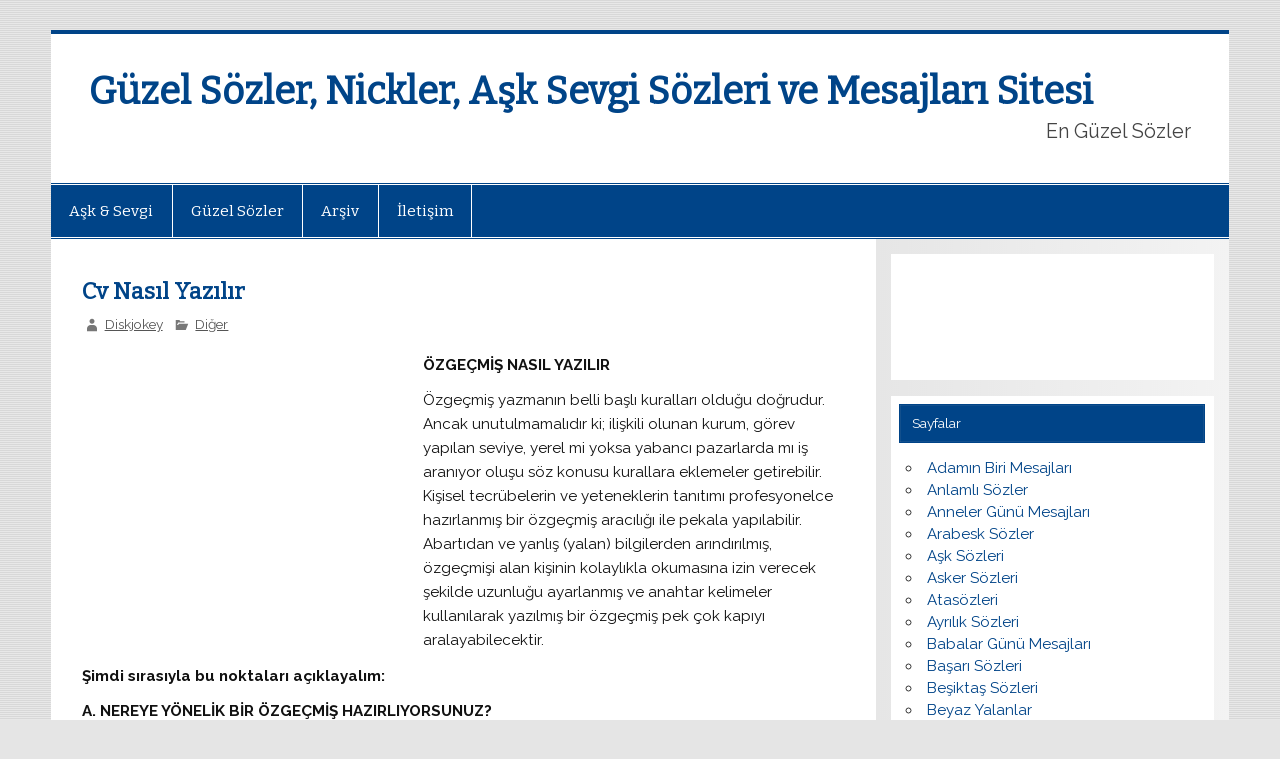

--- FILE ---
content_type: text/html; charset=UTF-8
request_url: http://www.enguzelsozler.us/diger/cv-nasil-yazilir.html
body_size: 71564
content:
<!DOCTYPE html><!-- HTML 5 -->
<html dir="ltr" lang="tr" prefix="og: https://ogp.me/ns#">

<head>
<meta charset="UTF-8" />
<meta name="viewport" content="width=device-width, initial-scale=1">
<link rel="profile" href="http://gmpg.org/xfn/11" />
<link rel="pingback" href="http://www.enguzelsozler.us/xmlrpc.php" />

<title>Cv Nasıl Yazılır - Güzel Sözler, Nickler, Aşk Sevgi Sözleri ve Mesajları Sitesi</title>

		<!-- All in One SEO 4.6.1.1 - aioseo.com -->
		<meta name="description" content="ÖZGEÇMİŞ NASIL YAZILIR Özgeçmiş yazmanın belli başlı kuralları olduğu doğrudur. Ancak unutulmamalıdır ki; ilişkili olunan kurum, görev yapılan seviye, yerel mi yoksa yabancı pazarlarda mı iş aranıyor oluşu söz konusu kurallara eklemeler getirebilir. Kişisel tecrübelerin ve yeteneklerin tanıtımı profesyonelce hazırlanmış bir özgeçmiş aracılığı ile pekala yapılabilir. Abartıdan ve yanlış (yalan) bilgilerden arındırılmış, özgeçmişi alan kişinin" />
		<meta name="robots" content="max-image-preview:large" />
		<link rel="canonical" href="http://www.enguzelsozler.us/diger/cv-nasil-yazilir.html" />
		<meta name="generator" content="All in One SEO (AIOSEO) 4.6.1.1" />
		<meta property="og:locale" content="tr_TR" />
		<meta property="og:site_name" content="Güzel Sözler, Nickler, Aşk Sevgi Sözleri ve Mesajları Sitesi - En Güzel Sözler" />
		<meta property="og:type" content="article" />
		<meta property="og:title" content="Cv Nasıl Yazılır - Güzel Sözler, Nickler, Aşk Sevgi Sözleri ve Mesajları Sitesi" />
		<meta property="og:description" content="ÖZGEÇMİŞ NASIL YAZILIR Özgeçmiş yazmanın belli başlı kuralları olduğu doğrudur. Ancak unutulmamalıdır ki; ilişkili olunan kurum, görev yapılan seviye, yerel mi yoksa yabancı pazarlarda mı iş aranıyor oluşu söz konusu kurallara eklemeler getirebilir. Kişisel tecrübelerin ve yeteneklerin tanıtımı profesyonelce hazırlanmış bir özgeçmiş aracılığı ile pekala yapılabilir. Abartıdan ve yanlış (yalan) bilgilerden arındırılmış, özgeçmişi alan kişinin" />
		<meta property="og:url" content="http://www.enguzelsozler.us/diger/cv-nasil-yazilir.html" />
		<meta property="article:published_time" content="2008-03-14T15:13:10+00:00" />
		<meta property="article:modified_time" content="2008-03-14T15:30:22+00:00" />
		<meta name="twitter:card" content="summary_large_image" />
		<meta name="twitter:title" content="Cv Nasıl Yazılır - Güzel Sözler, Nickler, Aşk Sevgi Sözleri ve Mesajları Sitesi" />
		<meta name="twitter:description" content="ÖZGEÇMİŞ NASIL YAZILIR Özgeçmiş yazmanın belli başlı kuralları olduğu doğrudur. Ancak unutulmamalıdır ki; ilişkili olunan kurum, görev yapılan seviye, yerel mi yoksa yabancı pazarlarda mı iş aranıyor oluşu söz konusu kurallara eklemeler getirebilir. Kişisel tecrübelerin ve yeteneklerin tanıtımı profesyonelce hazırlanmış bir özgeçmiş aracılığı ile pekala yapılabilir. Abartıdan ve yanlış (yalan) bilgilerden arındırılmış, özgeçmişi alan kişinin" />
		<script type="application/ld+json" class="aioseo-schema">
			{"@context":"https:\/\/schema.org","@graph":[{"@type":"BlogPosting","@id":"http:\/\/www.enguzelsozler.us\/diger\/cv-nasil-yazilir.html#blogposting","name":"Cv Nas\u0131l Yaz\u0131l\u0131r - G\u00fczel S\u00f6zler, Nickler, A\u015fk Sevgi S\u00f6zleri ve Mesajlar\u0131 Sitesi","headline":"Cv Nas\u0131l Yaz\u0131l\u0131r","author":{"@id":"http:\/\/www.enguzelsozler.us\/author\/diskjokey#author"},"publisher":{"@id":"http:\/\/www.enguzelsozler.us\/#organization"},"datePublished":"2008-03-14T17:13:10+02:00","dateModified":"2008-03-14T17:30:22+02:00","inLanguage":"tr-TR","mainEntityOfPage":{"@id":"http:\/\/www.enguzelsozler.us\/diger\/cv-nasil-yazilir.html#webpage"},"isPartOf":{"@id":"http:\/\/www.enguzelsozler.us\/diger\/cv-nasil-yazilir.html#webpage"},"articleSection":"Di\u011fer, Cv, Cv Haz\u0131rlama, Cv \u0130ndir, Cv Nas\u0131l Haz\u0131rlan\u0131r, Cv Nas\u0131l Yaz\u0131l\u0131r, Cv Yazma, Haz\u0131r Cvler, \u00d6z Ge\u00e7mi\u015f, \u00d6zge\u00e7mi\u015f, \u00d6zge\u00e7mi\u015f \u0130\u00e7eri\u011fi, \u00d6zge\u00e7mi\u015f Nas\u0131l Yaz\u0131l\u0131r, \u00d6zge\u00e7mi\u015f Yazma"},{"@type":"BreadcrumbList","@id":"http:\/\/www.enguzelsozler.us\/diger\/cv-nasil-yazilir.html#breadcrumblist","itemListElement":[{"@type":"ListItem","@id":"http:\/\/www.enguzelsozler.us\/#listItem","position":1,"name":"Ev","item":"http:\/\/www.enguzelsozler.us\/","nextItem":"http:\/\/www.enguzelsozler.us\/diger#listItem"},{"@type":"ListItem","@id":"http:\/\/www.enguzelsozler.us\/diger#listItem","position":2,"name":"Di\u011fer","previousItem":"http:\/\/www.enguzelsozler.us\/#listItem"}]},{"@type":"Organization","@id":"http:\/\/www.enguzelsozler.us\/#organization","name":"G\u00fczel S\u00f6zler, Nickler, A\u015fk Sevgi S\u00f6zleri ve Mesajlar\u0131 Sitesi","url":"http:\/\/www.enguzelsozler.us\/"},{"@type":"Person","@id":"http:\/\/www.enguzelsozler.us\/author\/diskjokey#author","url":"http:\/\/www.enguzelsozler.us\/author\/diskjokey","name":"Diskjokey","image":{"@type":"ImageObject","@id":"http:\/\/www.enguzelsozler.us\/diger\/cv-nasil-yazilir.html#authorImage","url":"http:\/\/0.gravatar.com\/avatar\/073ef6f42bac675f8508516f6f670c07?s=96&d=mm&r=g","width":96,"height":96,"caption":"Diskjokey"}},{"@type":"WebPage","@id":"http:\/\/www.enguzelsozler.us\/diger\/cv-nasil-yazilir.html#webpage","url":"http:\/\/www.enguzelsozler.us\/diger\/cv-nasil-yazilir.html","name":"Cv Nas\u0131l Yaz\u0131l\u0131r - G\u00fczel S\u00f6zler, Nickler, A\u015fk Sevgi S\u00f6zleri ve Mesajlar\u0131 Sitesi","description":"\u00d6ZGE\u00c7M\u0130\u015e NASIL YAZILIR \u00d6zge\u00e7mi\u015f yazman\u0131n belli ba\u015fl\u0131 kurallar\u0131 oldu\u011fu do\u011frudur. Ancak unutulmamal\u0131d\u0131r ki; ili\u015fkili olunan kurum, g\u00f6rev yap\u0131lan seviye, yerel mi yoksa yabanc\u0131 pazarlarda m\u0131 i\u015f aran\u0131yor olu\u015fu s\u00f6z konusu kurallara eklemeler getirebilir. Ki\u015fisel tecr\u00fcbelerin ve yeteneklerin tan\u0131t\u0131m\u0131 profesyonelce haz\u0131rlanm\u0131\u015f bir \u00f6zge\u00e7mi\u015f arac\u0131l\u0131\u011f\u0131 ile pekala yap\u0131labilir. Abart\u0131dan ve yanl\u0131\u015f (yalan) bilgilerden ar\u0131nd\u0131r\u0131lm\u0131\u015f, \u00f6zge\u00e7mi\u015fi alan ki\u015finin","inLanguage":"tr-TR","isPartOf":{"@id":"http:\/\/www.enguzelsozler.us\/#website"},"breadcrumb":{"@id":"http:\/\/www.enguzelsozler.us\/diger\/cv-nasil-yazilir.html#breadcrumblist"},"author":{"@id":"http:\/\/www.enguzelsozler.us\/author\/diskjokey#author"},"creator":{"@id":"http:\/\/www.enguzelsozler.us\/author\/diskjokey#author"},"datePublished":"2008-03-14T17:13:10+02:00","dateModified":"2008-03-14T17:30:22+02:00"},{"@type":"WebSite","@id":"http:\/\/www.enguzelsozler.us\/#website","url":"http:\/\/www.enguzelsozler.us\/","name":"G\u00fczel S\u00f6zler, Nickler, A\u015fk Sevgi S\u00f6zleri ve Mesajlar\u0131 Sitesi","description":"En G\u00fczel S\u00f6zler","inLanguage":"tr-TR","publisher":{"@id":"http:\/\/www.enguzelsozler.us\/#organization"}}]}
		</script>
		<!-- All in One SEO -->

<link rel='dns-prefetch' href='//fonts.googleapis.com' />
<link rel="alternate" type="application/rss+xml" title="Güzel Sözler, Nickler, Aşk Sevgi Sözleri ve Mesajları Sitesi &raquo; akışı" href="http://www.enguzelsozler.us/feed" />
<link rel="alternate" type="application/rss+xml" title="Güzel Sözler, Nickler, Aşk Sevgi Sözleri ve Mesajları Sitesi &raquo; yorum akışı" href="http://www.enguzelsozler.us/comments/feed" />
<link rel="alternate" type="application/rss+xml" title="Güzel Sözler, Nickler, Aşk Sevgi Sözleri ve Mesajları Sitesi &raquo; Cv Nasıl Yazılır yorum akışı" href="http://www.enguzelsozler.us/diger/cv-nasil-yazilir.html/feed" />
<script type="text/javascript">
/* <![CDATA[ */
window._wpemojiSettings = {"baseUrl":"https:\/\/s.w.org\/images\/core\/emoji\/15.0.3\/72x72\/","ext":".png","svgUrl":"https:\/\/s.w.org\/images\/core\/emoji\/15.0.3\/svg\/","svgExt":".svg","source":{"concatemoji":"http:\/\/www.enguzelsozler.us\/wp-includes\/js\/wp-emoji-release.min.js?ver=6.5.7"}};
/*! This file is auto-generated */
!function(i,n){var o,s,e;function c(e){try{var t={supportTests:e,timestamp:(new Date).valueOf()};sessionStorage.setItem(o,JSON.stringify(t))}catch(e){}}function p(e,t,n){e.clearRect(0,0,e.canvas.width,e.canvas.height),e.fillText(t,0,0);var t=new Uint32Array(e.getImageData(0,0,e.canvas.width,e.canvas.height).data),r=(e.clearRect(0,0,e.canvas.width,e.canvas.height),e.fillText(n,0,0),new Uint32Array(e.getImageData(0,0,e.canvas.width,e.canvas.height).data));return t.every(function(e,t){return e===r[t]})}function u(e,t,n){switch(t){case"flag":return n(e,"\ud83c\udff3\ufe0f\u200d\u26a7\ufe0f","\ud83c\udff3\ufe0f\u200b\u26a7\ufe0f")?!1:!n(e,"\ud83c\uddfa\ud83c\uddf3","\ud83c\uddfa\u200b\ud83c\uddf3")&&!n(e,"\ud83c\udff4\udb40\udc67\udb40\udc62\udb40\udc65\udb40\udc6e\udb40\udc67\udb40\udc7f","\ud83c\udff4\u200b\udb40\udc67\u200b\udb40\udc62\u200b\udb40\udc65\u200b\udb40\udc6e\u200b\udb40\udc67\u200b\udb40\udc7f");case"emoji":return!n(e,"\ud83d\udc26\u200d\u2b1b","\ud83d\udc26\u200b\u2b1b")}return!1}function f(e,t,n){var r="undefined"!=typeof WorkerGlobalScope&&self instanceof WorkerGlobalScope?new OffscreenCanvas(300,150):i.createElement("canvas"),a=r.getContext("2d",{willReadFrequently:!0}),o=(a.textBaseline="top",a.font="600 32px Arial",{});return e.forEach(function(e){o[e]=t(a,e,n)}),o}function t(e){var t=i.createElement("script");t.src=e,t.defer=!0,i.head.appendChild(t)}"undefined"!=typeof Promise&&(o="wpEmojiSettingsSupports",s=["flag","emoji"],n.supports={everything:!0,everythingExceptFlag:!0},e=new Promise(function(e){i.addEventListener("DOMContentLoaded",e,{once:!0})}),new Promise(function(t){var n=function(){try{var e=JSON.parse(sessionStorage.getItem(o));if("object"==typeof e&&"number"==typeof e.timestamp&&(new Date).valueOf()<e.timestamp+604800&&"object"==typeof e.supportTests)return e.supportTests}catch(e){}return null}();if(!n){if("undefined"!=typeof Worker&&"undefined"!=typeof OffscreenCanvas&&"undefined"!=typeof URL&&URL.createObjectURL&&"undefined"!=typeof Blob)try{var e="postMessage("+f.toString()+"("+[JSON.stringify(s),u.toString(),p.toString()].join(",")+"));",r=new Blob([e],{type:"text/javascript"}),a=new Worker(URL.createObjectURL(r),{name:"wpTestEmojiSupports"});return void(a.onmessage=function(e){c(n=e.data),a.terminate(),t(n)})}catch(e){}c(n=f(s,u,p))}t(n)}).then(function(e){for(var t in e)n.supports[t]=e[t],n.supports.everything=n.supports.everything&&n.supports[t],"flag"!==t&&(n.supports.everythingExceptFlag=n.supports.everythingExceptFlag&&n.supports[t]);n.supports.everythingExceptFlag=n.supports.everythingExceptFlag&&!n.supports.flag,n.DOMReady=!1,n.readyCallback=function(){n.DOMReady=!0}}).then(function(){return e}).then(function(){var e;n.supports.everything||(n.readyCallback(),(e=n.source||{}).concatemoji?t(e.concatemoji):e.wpemoji&&e.twemoji&&(t(e.twemoji),t(e.wpemoji)))}))}((window,document),window._wpemojiSettings);
/* ]]> */
</script>
<style id='wp-emoji-styles-inline-css' type='text/css'>

	img.wp-smiley, img.emoji {
		display: inline !important;
		border: none !important;
		box-shadow: none !important;
		height: 1em !important;
		width: 1em !important;
		margin: 0 0.07em !important;
		vertical-align: -0.1em !important;
		background: none !important;
		padding: 0 !important;
	}
</style>
<link rel='stylesheet' id='wp-block-library-css' href='http://www.enguzelsozler.us/wp-includes/css/dist/block-library/style.min.css?ver=6.5.7' type='text/css' media='all' />
<style id='classic-theme-styles-inline-css' type='text/css'>
/*! This file is auto-generated */
.wp-block-button__link{color:#fff;background-color:#32373c;border-radius:9999px;box-shadow:none;text-decoration:none;padding:calc(.667em + 2px) calc(1.333em + 2px);font-size:1.125em}.wp-block-file__button{background:#32373c;color:#fff;text-decoration:none}
</style>
<style id='global-styles-inline-css' type='text/css'>
body{--wp--preset--color--black: #000000;--wp--preset--color--cyan-bluish-gray: #abb8c3;--wp--preset--color--white: #ffffff;--wp--preset--color--pale-pink: #f78da7;--wp--preset--color--vivid-red: #cf2e2e;--wp--preset--color--luminous-vivid-orange: #ff6900;--wp--preset--color--luminous-vivid-amber: #fcb900;--wp--preset--color--light-green-cyan: #7bdcb5;--wp--preset--color--vivid-green-cyan: #00d084;--wp--preset--color--pale-cyan-blue: #8ed1fc;--wp--preset--color--vivid-cyan-blue: #0693e3;--wp--preset--color--vivid-purple: #9b51e0;--wp--preset--gradient--vivid-cyan-blue-to-vivid-purple: linear-gradient(135deg,rgba(6,147,227,1) 0%,rgb(155,81,224) 100%);--wp--preset--gradient--light-green-cyan-to-vivid-green-cyan: linear-gradient(135deg,rgb(122,220,180) 0%,rgb(0,208,130) 100%);--wp--preset--gradient--luminous-vivid-amber-to-luminous-vivid-orange: linear-gradient(135deg,rgba(252,185,0,1) 0%,rgba(255,105,0,1) 100%);--wp--preset--gradient--luminous-vivid-orange-to-vivid-red: linear-gradient(135deg,rgba(255,105,0,1) 0%,rgb(207,46,46) 100%);--wp--preset--gradient--very-light-gray-to-cyan-bluish-gray: linear-gradient(135deg,rgb(238,238,238) 0%,rgb(169,184,195) 100%);--wp--preset--gradient--cool-to-warm-spectrum: linear-gradient(135deg,rgb(74,234,220) 0%,rgb(151,120,209) 20%,rgb(207,42,186) 40%,rgb(238,44,130) 60%,rgb(251,105,98) 80%,rgb(254,248,76) 100%);--wp--preset--gradient--blush-light-purple: linear-gradient(135deg,rgb(255,206,236) 0%,rgb(152,150,240) 100%);--wp--preset--gradient--blush-bordeaux: linear-gradient(135deg,rgb(254,205,165) 0%,rgb(254,45,45) 50%,rgb(107,0,62) 100%);--wp--preset--gradient--luminous-dusk: linear-gradient(135deg,rgb(255,203,112) 0%,rgb(199,81,192) 50%,rgb(65,88,208) 100%);--wp--preset--gradient--pale-ocean: linear-gradient(135deg,rgb(255,245,203) 0%,rgb(182,227,212) 50%,rgb(51,167,181) 100%);--wp--preset--gradient--electric-grass: linear-gradient(135deg,rgb(202,248,128) 0%,rgb(113,206,126) 100%);--wp--preset--gradient--midnight: linear-gradient(135deg,rgb(2,3,129) 0%,rgb(40,116,252) 100%);--wp--preset--font-size--small: 13px;--wp--preset--font-size--medium: 20px;--wp--preset--font-size--large: 36px;--wp--preset--font-size--x-large: 42px;--wp--preset--spacing--20: 0.44rem;--wp--preset--spacing--30: 0.67rem;--wp--preset--spacing--40: 1rem;--wp--preset--spacing--50: 1.5rem;--wp--preset--spacing--60: 2.25rem;--wp--preset--spacing--70: 3.38rem;--wp--preset--spacing--80: 5.06rem;--wp--preset--shadow--natural: 6px 6px 9px rgba(0, 0, 0, 0.2);--wp--preset--shadow--deep: 12px 12px 50px rgba(0, 0, 0, 0.4);--wp--preset--shadow--sharp: 6px 6px 0px rgba(0, 0, 0, 0.2);--wp--preset--shadow--outlined: 6px 6px 0px -3px rgba(255, 255, 255, 1), 6px 6px rgba(0, 0, 0, 1);--wp--preset--shadow--crisp: 6px 6px 0px rgba(0, 0, 0, 1);}:where(.is-layout-flex){gap: 0.5em;}:where(.is-layout-grid){gap: 0.5em;}body .is-layout-flex{display: flex;}body .is-layout-flex{flex-wrap: wrap;align-items: center;}body .is-layout-flex > *{margin: 0;}body .is-layout-grid{display: grid;}body .is-layout-grid > *{margin: 0;}:where(.wp-block-columns.is-layout-flex){gap: 2em;}:where(.wp-block-columns.is-layout-grid){gap: 2em;}:where(.wp-block-post-template.is-layout-flex){gap: 1.25em;}:where(.wp-block-post-template.is-layout-grid){gap: 1.25em;}.has-black-color{color: var(--wp--preset--color--black) !important;}.has-cyan-bluish-gray-color{color: var(--wp--preset--color--cyan-bluish-gray) !important;}.has-white-color{color: var(--wp--preset--color--white) !important;}.has-pale-pink-color{color: var(--wp--preset--color--pale-pink) !important;}.has-vivid-red-color{color: var(--wp--preset--color--vivid-red) !important;}.has-luminous-vivid-orange-color{color: var(--wp--preset--color--luminous-vivid-orange) !important;}.has-luminous-vivid-amber-color{color: var(--wp--preset--color--luminous-vivid-amber) !important;}.has-light-green-cyan-color{color: var(--wp--preset--color--light-green-cyan) !important;}.has-vivid-green-cyan-color{color: var(--wp--preset--color--vivid-green-cyan) !important;}.has-pale-cyan-blue-color{color: var(--wp--preset--color--pale-cyan-blue) !important;}.has-vivid-cyan-blue-color{color: var(--wp--preset--color--vivid-cyan-blue) !important;}.has-vivid-purple-color{color: var(--wp--preset--color--vivid-purple) !important;}.has-black-background-color{background-color: var(--wp--preset--color--black) !important;}.has-cyan-bluish-gray-background-color{background-color: var(--wp--preset--color--cyan-bluish-gray) !important;}.has-white-background-color{background-color: var(--wp--preset--color--white) !important;}.has-pale-pink-background-color{background-color: var(--wp--preset--color--pale-pink) !important;}.has-vivid-red-background-color{background-color: var(--wp--preset--color--vivid-red) !important;}.has-luminous-vivid-orange-background-color{background-color: var(--wp--preset--color--luminous-vivid-orange) !important;}.has-luminous-vivid-amber-background-color{background-color: var(--wp--preset--color--luminous-vivid-amber) !important;}.has-light-green-cyan-background-color{background-color: var(--wp--preset--color--light-green-cyan) !important;}.has-vivid-green-cyan-background-color{background-color: var(--wp--preset--color--vivid-green-cyan) !important;}.has-pale-cyan-blue-background-color{background-color: var(--wp--preset--color--pale-cyan-blue) !important;}.has-vivid-cyan-blue-background-color{background-color: var(--wp--preset--color--vivid-cyan-blue) !important;}.has-vivid-purple-background-color{background-color: var(--wp--preset--color--vivid-purple) !important;}.has-black-border-color{border-color: var(--wp--preset--color--black) !important;}.has-cyan-bluish-gray-border-color{border-color: var(--wp--preset--color--cyan-bluish-gray) !important;}.has-white-border-color{border-color: var(--wp--preset--color--white) !important;}.has-pale-pink-border-color{border-color: var(--wp--preset--color--pale-pink) !important;}.has-vivid-red-border-color{border-color: var(--wp--preset--color--vivid-red) !important;}.has-luminous-vivid-orange-border-color{border-color: var(--wp--preset--color--luminous-vivid-orange) !important;}.has-luminous-vivid-amber-border-color{border-color: var(--wp--preset--color--luminous-vivid-amber) !important;}.has-light-green-cyan-border-color{border-color: var(--wp--preset--color--light-green-cyan) !important;}.has-vivid-green-cyan-border-color{border-color: var(--wp--preset--color--vivid-green-cyan) !important;}.has-pale-cyan-blue-border-color{border-color: var(--wp--preset--color--pale-cyan-blue) !important;}.has-vivid-cyan-blue-border-color{border-color: var(--wp--preset--color--vivid-cyan-blue) !important;}.has-vivid-purple-border-color{border-color: var(--wp--preset--color--vivid-purple) !important;}.has-vivid-cyan-blue-to-vivid-purple-gradient-background{background: var(--wp--preset--gradient--vivid-cyan-blue-to-vivid-purple) !important;}.has-light-green-cyan-to-vivid-green-cyan-gradient-background{background: var(--wp--preset--gradient--light-green-cyan-to-vivid-green-cyan) !important;}.has-luminous-vivid-amber-to-luminous-vivid-orange-gradient-background{background: var(--wp--preset--gradient--luminous-vivid-amber-to-luminous-vivid-orange) !important;}.has-luminous-vivid-orange-to-vivid-red-gradient-background{background: var(--wp--preset--gradient--luminous-vivid-orange-to-vivid-red) !important;}.has-very-light-gray-to-cyan-bluish-gray-gradient-background{background: var(--wp--preset--gradient--very-light-gray-to-cyan-bluish-gray) !important;}.has-cool-to-warm-spectrum-gradient-background{background: var(--wp--preset--gradient--cool-to-warm-spectrum) !important;}.has-blush-light-purple-gradient-background{background: var(--wp--preset--gradient--blush-light-purple) !important;}.has-blush-bordeaux-gradient-background{background: var(--wp--preset--gradient--blush-bordeaux) !important;}.has-luminous-dusk-gradient-background{background: var(--wp--preset--gradient--luminous-dusk) !important;}.has-pale-ocean-gradient-background{background: var(--wp--preset--gradient--pale-ocean) !important;}.has-electric-grass-gradient-background{background: var(--wp--preset--gradient--electric-grass) !important;}.has-midnight-gradient-background{background: var(--wp--preset--gradient--midnight) !important;}.has-small-font-size{font-size: var(--wp--preset--font-size--small) !important;}.has-medium-font-size{font-size: var(--wp--preset--font-size--medium) !important;}.has-large-font-size{font-size: var(--wp--preset--font-size--large) !important;}.has-x-large-font-size{font-size: var(--wp--preset--font-size--x-large) !important;}
.wp-block-navigation a:where(:not(.wp-element-button)){color: inherit;}
:where(.wp-block-post-template.is-layout-flex){gap: 1.25em;}:where(.wp-block-post-template.is-layout-grid){gap: 1.25em;}
:where(.wp-block-columns.is-layout-flex){gap: 2em;}:where(.wp-block-columns.is-layout-grid){gap: 2em;}
.wp-block-pullquote{font-size: 1.5em;line-height: 1.6;}
</style>
<link rel='stylesheet' id='fancybox-style-css' href='http://www.enguzelsozler.us/wp-content/plugins/light/css/jquery.fancybox.css?ver=6.5.7' type='text/css' media='all' />
<link rel='stylesheet' id='wp-pagenavi-css' href='http://www.enguzelsozler.us/wp-content/plugins/wp-pagenavi/pagenavi-css.css?ver=2.70' type='text/css' media='all' />
<link rel='stylesheet' id='smartline-lite-stylesheet-css' href='http://www.enguzelsozler.us/wp-content/themes/smartline-lite/style.css?ver=1.4.4' type='text/css' media='all' />
<link rel='stylesheet' id='genericons-css' href='http://www.enguzelsozler.us/wp-content/themes/smartline-lite/css/genericons/genericons.css?ver=3.4.1' type='text/css' media='all' />
<link rel='stylesheet' id='smartline-lite-default-fonts-css' href='//fonts.googleapis.com/css?family=Raleway%3A400%2C700%7CBitter&#038;subset=latin%2Clatin-ext' type='text/css' media='all' />
<link rel='stylesheet' id='themezee-related-posts-css' href='http://www.enguzelsozler.us/wp-content/themes/smartline-lite/css/themezee-related-posts.css?ver=20160421' type='text/css' media='all' />
<script type="text/javascript" src="http://www.enguzelsozler.us/wp-includes/js/jquery/jquery.min.js?ver=3.7.1" id="jquery-core-js"></script>
<script type="text/javascript" src="http://www.enguzelsozler.us/wp-includes/js/jquery/jquery-migrate.min.js?ver=3.4.1" id="jquery-migrate-js"></script>
<!--[if lt IE 9]>
<script type="text/javascript" src="http://www.enguzelsozler.us/wp-content/themes/smartline-lite/js/html5shiv.min.js?ver=3.7.3" id="html5shiv-js"></script>
<![endif]-->
<script type="text/javascript" id="smartline-lite-jquery-navigation-js-extra">
/* <![CDATA[ */
var smartline_menu_title = "Men\u00fc";
/* ]]> */
</script>
<script type="text/javascript" src="http://www.enguzelsozler.us/wp-content/themes/smartline-lite/js/navigation.js?ver=20160719" id="smartline-lite-jquery-navigation-js"></script>
<link rel="https://api.w.org/" href="http://www.enguzelsozler.us/wp-json/" /><link rel="alternate" type="application/json" href="http://www.enguzelsozler.us/wp-json/wp/v2/posts/743" /><link rel="EditURI" type="application/rsd+xml" title="RSD" href="http://www.enguzelsozler.us/xmlrpc.php?rsd" />
<meta name="generator" content="WordPress 6.5.7" />
<link rel='shortlink' href='http://www.enguzelsozler.us/?p=743' />
<link rel="alternate" type="application/json+oembed" href="http://www.enguzelsozler.us/wp-json/oembed/1.0/embed?url=http%3A%2F%2Fwww.enguzelsozler.us%2Fdiger%2Fcv-nasil-yazilir.html" />
<link rel="alternate" type="text/xml+oembed" href="http://www.enguzelsozler.us/wp-json/oembed/1.0/embed?url=http%3A%2F%2Fwww.enguzelsozler.us%2Fdiger%2Fcv-nasil-yazilir.html&#038;format=xml" />

<!-- adman 1.6.7.1 -->
<style type="text/css">.recentcomments a{display:inline !important;padding:0 !important;margin:0 !important;}</style><style type="text/css" id="custom-background-css">
body.custom-background { background-image: url("http://www.enguzelsozler.us/wp-content/themes/smartline-lite/images/background.png"); background-position: left top; background-size: auto; background-repeat: repeat; background-attachment: scroll; }
</style>
	<script async src="//pagead2.googlesyndication.com/pagead/js/adsbygoogle.js"></script>
<script>
  (adsbygoogle = window.adsbygoogle || []).push({
    google_ad_client: "ca-pub-0824805859059559",
    enable_page_level_ads: true
  });
</script>
<script async src="//pagead2.googlesyndication.com/pagead/js/adsbygoogle.js"></script>
<script>
     (adsbygoogle = window.adsbygoogle || []).push({
          google_ad_client: "ca-pub-0824805859059559",
          enable_page_level_ads: true
     });
</script>
</head>

<body class="post-template-default single single-post postid-743 single-format-standard custom-background">


<div id="wrapper" class="hfeed">

	<div id="header-wrap">

		
		<header id="header" class="clearfix" role="banner">

			<div id="logo" class="clearfix">

								
		<p class="site-title"><a href="http://www.enguzelsozler.us/" rel="home">Güzel Sözler, Nickler, Aşk Sevgi Sözleri ve Mesajları Sitesi</a></p>

					
			<p class="site-description">En Güzel Sözler</p>

		
			</div>

			<div id="header-content" class="clearfix">
							</div>

		</header>

	</div>

	<div id="navi-wrap">

		<nav id="mainnav" class="clearfix" role="navigation">
			<ul id="mainnav-menu" class="main-navigation-menu"><li id="menu-item-4147" class="menu-item menu-item-type-taxonomy menu-item-object-category menu-item-4147"><a href="http://www.enguzelsozler.us/ask-sevgi">Aşk &#038; Sevgi</a></li>
<li id="menu-item-4148" class="menu-item menu-item-type-taxonomy menu-item-object-category menu-item-4148"><a href="http://www.enguzelsozler.us/guzel-sozler">Güzel Sözler</a></li>
<li id="menu-item-4162" class="menu-item menu-item-type-post_type menu-item-object-page menu-item-4162"><a href="http://www.enguzelsozler.us/arsiv">Arşiv</a></li>
<li id="menu-item-4160" class="menu-item menu-item-type-post_type menu-item-object-page menu-item-4160"><a href="http://www.enguzelsozler.us/iletisim">İletişim</a></li>
</ul>		</nav>

	</div>

	
	<div id="wrap" class="clearfix">
		
		<section id="content" class="primary" role="main">
		
		
		
	<article id="post-743" class="post-743 post type-post status-publish format-standard hentry category-diger tag-cv tag-cv-hazirlama tag-cv-indir tag-cv-nasil-hazirlanir tag-cv-nasil-yazilir tag-cv-yazma tag-hazir-cvler tag-oz-gecmis tag-ozgecmis tag-ozgecmis-icerigi tag-ozgecmis-nasil-yazilir tag-ozgecmis-yazma">
	
		<h1 class="entry-title post-title">Cv Nasıl Yazılır</h1>		
		<div class="entry-meta postmeta"><span class="meta-author author vcard"> <a class="url fn n" href="http://www.enguzelsozler.us/author/diskjokey" title="View all posts by Diskjokey" rel="author">Diskjokey</a></span>
	<span class="meta-category">
		<a href="http://www.enguzelsozler.us/diger" rel="category tag">Diğer</a>	</span>

</div>

		<div class="entry clearfix">
						<!-- adman_adcode_beginning --><div align="left" style="float:left;padding-right:5px;">
<!-- eng_Yazı_SolÜstKöşe_336x280_ReklamBirimi -->
<ins class="adsbygoogle"
     style="display:inline-block;width:336px;height:280px"
     data-ad-client="ca-pub-0824805859059559"
     data-ad-slot="4835210837"></ins>
<script>
(adsbygoogle = window.adsbygoogle || []).push({});
</script>
</div><!-- /adman_adcode_beginning --><p><strong>ÖZGEÇMİŞ NASIL YAZILIR</strong></p>
<p>Özgeçmiş yazmanın belli başlı kuralları olduğu doğrudur. Ancak unutulmamalıdır ki; ilişkili olunan kurum, görev yapılan seviye, yerel mi yoksa yabancı pazarlarda mı iş aranıyor oluşu söz konusu kurallara eklemeler getirebilir.<br />
Kişisel tecrübelerin ve yeteneklerin tanıtımı profesyonelce hazırlanmış bir özgeçmiş aracılığı ile pekala yapılabilir. Abartıdan ve yanlış (yalan) bilgilerden arındırılmış, özgeçmişi alan kişinin kolaylıkla okumasına izin verecek şekilde uzunluğu ayarlanmış ve anahtar kelimeler kullanılarak yazılmış bir özgeçmiş pek çok kapıyı aralayabilecektir.</p>
<p><strong>Şimdi sırasıyla bu noktaları açıklayalım:</strong></p>
<p><strong>A. NEREYE YÖNELİK BİR ÖZGEÇMİŞ HAZIRLIYORSUNUZ?</strong></p>
<p>Şayet bir danışmanlık şirketine gönderilmek üzere ise en başta şunu hatırlamakta fayda vardır: Bir danışmanlık şirketine sizinki de dahil olmak üzere her gün yüzlerce özgeçmiş ulaşmakta o da bunları gözden geçirerek sınıflandırmaktadır. Bir özgeçmişin gözden geçirilmesi ortalama 25 saniye sürer ve o anda veya kısa vadede değerlendirmek üzere uygun bulunursa toplam 3 dakika daha harcanarak tamamı etraflıca incelenir.<br />
Eğer özgeçmişinizi bir kuruma yöneltecekseniz; size ait bilgiler bu kurumların insan kaynakları bölümlerine ulaşacak, özgeçmişinizin incelenmesi ile ilgili süreler biraz daha uzun tutulabilecek, danışmanlık şirketine kıyasla buralarda oluşturulmuş veritabanına eklenen özgeçmiş sayısı gün bazında düşecektir. Bu durumun son dönemdeki istinası kurumların internet üzerinde ve genel başvuru adı ile özgeçmiş toplamalarıdır. Yani artık kurumlara ait veritabanına da her gün çok sayıda özgeçmiş eklenmektedir.</p>
<p><strong>B. ÖZGEÇMİŞİNİZİN GÖRÜNÜMÜ NASIL OLMALI?</strong><br />
<span id="more-743"></span><br />
Yukarıdaki açıklamalardan hareketle özgeçmişi ilk bakışta kişi ile ilgili temel vasıfları vurgulayabilecek ve kolaylıkla okunup algılanabilecek şekilde hazırlama gereği ortaya çıkar. Bilgisayarda hazırladığınız özgeçmişinizi basacağınız kağıt A4 boyutunda beyaz düz bir kağıt olmalıdır. Yazı fontâ€™u olarak Arial ve Times New Roman tercih edilmesi idealdir. Kullanacağınız karakter büyüklüğü 10 veya 12 olarak seçilmelidir, daha küçük fontlar okumayı zorlaştıracaktır.<br />
Ana ve alt başlıklarda (örneğin iş tecrübesi ve çalışılan şirketler, alınan unvanlar gibi) aşırıya kaçmadan büyük harfler, kalın ve yana yatık fontlar seçilebilir. Bu başlıkların görev tanımının okunmasından hemen önce görünmesi önemlidir.<br />
Görev tanımı ve gerçekleştirilen işlerin yer aldığı bölümde ise düz yazı yerine maddeler halinde ve 10 &#8211; 15 maddeyi geçmeyen sıralı bir anlatım doğru olacaktır. Ayrıca ana ve alt başlıklar veya maddeler arasında bir veya iki satır atlayarak belli ölçüde â€œbeyaz alanâ€ bırakılmalıdır. Böylece özgeçmişi okuyan ilgili kolayca ve sıkılmadan gözlerini kağıt üzerinde kaydırabilir ve 25 saniyenin sonunda ilgisini yoğunlaşmış bulursa detaylı inceleme safhasına geçer.<br />
Satırbaşları ve sonları sağ kenardan yaklaşık 3 sol kenardan da yaklaşık 2 santimetre içeride olmalı, kullanılan kağıdın üstünden ve altından da bir miktar boşluk bırakılmalıdır. Bu da onca bilgiye daha derli toplu bir görüntü verecek ayrıntılardan biri tanesidir.<br />
Özgeçmişlerin uzunluğu önem teşkil edebilecek bir başka konudur;<br />
Kişi, çok ve çeşitli bir iş tecrübesine sahip ise bu uzunluk 2 ya da 3 A4 boyutunda bir sayfa uzunluğunda tutulmalıdır. Ancak çok iş değiştirmiş ya da uzun yıllar farklı görevlerde ve seviyelerde çalışmış biri değil ise veya çalışma hayatının henüz başında ise, tek bir sayfadan oluşan bir özgeçmiş onu inceleyecek kişiye kolaylık sağlayacaktır. Bir başka deyişle mülakatı yapacak kişi yukarıda da belirtildiği gibi hakkında daha kısa bir sürede bir fikir sahibi olabildiği bir özgeçmişe diğerlerinden daha fazla öncelik verecektir.</p>
<p><strong>C. ÖZGEÇMİŞİN İÇERİĞİNDE HANGİ BİLGİLER NE ŞEKİLDE VE HANGİ SIRAYLA YER ALMALIDIR?</strong></p>
<p>Bir özgeçmiş sırasıyla şu başlıkları açıklamalıdır:<br />
Kişisel Bilgiler (isim soyadı, adres, iletişim numaraları, doğum tarihi, cinsiyet, medeni durum, askerlik durumu vb. bilgileri),<br />
Şu anda çalışılan kurum, unvan bilgileri ve görev süresi,<br />
Şu anda yapılan işler, alınan sorumluluklar,<br />
Daha önce çalışılan iş yerleri, alınan unvanlar ve işe giriş &#8211; ayrılış tarihleri,<br />
Daha önceki işyerlerinde yapılan işler, alınan sorumluluklar,<br />
Eğitim Bilgileri (Lisans derecesi, mezun olunan veya devam edilen yüksek ve orta öğrenim kurumları, bu kurumlara giriş ve mezuniyet tarihleri),<br />
Nitelik Bilgileri (Yabancı dil bilgisi, bilgisayar bilgisi, mali veya teknik uzmanlıklar, alınan derece veya ödüller, sahip olunan sertifikalar),<br />
Kurs, seminer veya iş öncesi veya iş başında alınan eğitimler, (tarih sırası gözetilerek ve eğitimi veren firma adları belirtilerek yazılmalıdır),<br />
Referanslar (bu bölüm isteğe bağlıdır ve referans olarak gösterilen kişilere ait isim ve iletişim bilgilerini içerir).<br />
Bunlardan hareketle, özgeçmişte yer alacak bilgiler için yukarıda belirtilen konu başlıklarının takip ettiği sıraya uygun bir akış izlenebilir. Ayrıca bu akış içerisinde â€œeğitim bilgileriâ€ ve â€œiş tecrübeleriâ€nin yer değiştirmesinde de ciddi bir sakınca bulunmamaktadır.<br />
İş tecrübeleri bölümünde 2-3 satırlık bir önbilgi bölümü ve bunu takip eden maddeler halinde bir anlatım yerinde olacaktır. Önbilgi bölümünde; kişinin sorumlu olduğu alanların kelime bazında özetleri (ihracat, ithalat, genel muhasebe, distribütör yönetimi vs.) ve değişik firmalarda çalışmış ise firma büyüklüğünü anlatan (faaliyet alanı, ortaklık yapısı, satış cirosu, personel sayısı, fabrika sayısı gibi) bilgiler yer almalıdır.<br />
Tekrar hatırlatmakta fayda vardır ki önerilen bu sıralama, bir özgeçmişin hızla ve kolaylıkla okunup algılanabilecek şekilde hazırlanmasına yöneliktir. Bunları okuyacak ilgili, sizi ikinci aşama olan iş görüşmesine davet edebilmek amacıyla, özgeçmişiniz hakkında kolaylıkla bir ön değerlendirme yapabilir.<br />
Bir yere iş görüşmesi yapmak üzere çağırıldığınızda alışılagelmiş olan, kişisel ve öğrenim bilgilerinizden bahsedildikten sonra, iş tecrübeleriniz hakkında geçmişten günümüze doğru bir tarih sırası gözeterek detaylıca konuşulmasıdır. Olası herhangi bir gözden kaçırmaya sebebiyet vermeden tüm tecrübe, eğitim ve öğrenim bilgilerinizin üzerinden geçilebilmesi için bu emin ve kolay bir yoldur. Ancak mülakat yapacak kişilerden bazıları adaylarının cari dönemde yaptıkları işler ile konuşmaya başlamayı tercih edebilir ki bunun da bir sakıncası yoktur.</p>
<p><strong>D. KAPAK YAZISININ ÖNEMİ NEDİR? KAPAK YAZISINI MUTLAKA YAZMAK GEREKLİ MİDİR?</strong><br />
Kapak yazıları kişilerin iş ararken gözettikleri amacı yansıtması açısından önemlidir. Ne tür bir firmada, hangi pozisyonda ve ne konuda görev yapmak istediklerini 4 &#8211; 5 satırlık bir paragrafta özetlemeleri sonraki aşamalar açısından açıklayıcı olur.<br />
Kapak yazısı olmayan bir özgeçmişi değerlendirme dışı tutmak söz konusu değildir, olmamalıdır. Ancak şüphesiz ki çok uzun olmayan açıklayıcı bir kapak yazısının varlığı, hem takip eden içerik hakkında bilgi vermesi hem de özgeçmiş yazarken daha özenli davranıldığının bir göstergesi olması dolayısı ile tercih sebebidir.</p>
<p><strong>E. ÖZGEÇMİŞİNİZ BİR PAZARLAMA ARACINA NASIL DÖNÜŞÜR? </strong><br />
Yukarıdaki soruyu yanıtlamak için şunu hatırlamak gerekir; bir özgeçmiş daha önce yapılmış ya da şu anda yapılan işlerin listelenmiş hali değildir.<br />
Genellemeler özgeçmişi ve dolayısı ile sahibini özel olmaktan uzaklaştırır. Dolayısı ile özgeçmiş yazarken geçirilmiş tecrübeleri desteleyecek sayılar, oranlar, adetler gibi çeşitli rakamsal verilere yer verilmelidir.<br />
Özellikle iş tecrübeleri kısmında sorumluluklar, yetkinlikler ve görev tanımı hakkında açıklayıcı bilgiler sıralanırken, rakamsal veriler kişilerin yaptıkları işlerin başarısına ve önemine dair bir kanıt oluşturacaktır. Örneğin bir satış yöneticisi için â€œmüşteri portföyünün geliştirdi ve yıllık satış miktarını arttırdıâ€ gibi bir tanım yerine; â€œ8 aylık bir dönemde toplam 55 milyar TLâ€™lik satış hedefinin % 37 üzerine çıkarak, yeni müşterilerden elde edilen satışlar da dahil toplam 75,5 milyar TLâ€™lik satış cirosuna ulaştıâ€ şeklinde bir açıklama çok daha etkileyici olacaktır. Söz konusu rakamlar her zaman olmasa dahi, kişinin bu konudaki yetkinliği akılda daha fazla kalacaktır.</p><!-- adman_adcode (middle, 1) --><div align="left" style="float:left;padding-right:5px;"><script async src="//pagead2.googlesyndication.com/pagead/js/adsbygoogle.js"></script>
<!-- eng_Yazı_SolÜstKöşe_336x280_ReklamBirimi -->
<ins class="adsbygoogle"
     style="display:inline-block;width:336px;height:280px"
     data-ad-client="ca-pub-0824805859059559"
     data-ad-slot="4835210837"></ins>
<script>
(adsbygoogle = window.adsbygoogle || []).push({});
</script></div><!-- /adman_adcode (middle) -->
<p><strong>F. ANLATIMDA NASIL BİR DİL VE ZAMAN KALIBI KULLANILMALIDIR?</strong><br />
Her şeyden önce kişinin kullanacağı dil mesleki ve akademik seviyesine uygun olmalıdır. Çalışma hayatına yeni girmiş bir kişinin anlatım dili bir yöneticininki ile, aynı şekilde orta kademe bir yöneticinin kullanacağı terminoloji de bir Yönetim Kurulu Başkanıâ€™nınki ile aynı olmayacaktır.<br />
Daha önce çalışılan yerlere ilişkin tecrübeleri anlatmak için geçmiş zaman kullanmak doğru olur. Hali hazırda yapılan işlerden bahsedilirken â€œ-mesiâ€ , â€œ-masıâ€ ekleri ile biten cümleler kurulabilir.<br />
İş tecrübelerinden bahsederken, abartı ifadelerinden kesinlikle kaçınılmalıdır. Özgeçmiş yazarken; â€œetkileyici bir performans gösterdiâ€, â€œson derece başarılı bir yönetim tarzına sahiptiâ€, â€œtakdire şayan bir çaba harcadıâ€, â€œharika bir işe imza attıâ€, â€œçok üstün bir başarı gösterdiâ€ gibi anlatımlara yer vermemeye özen gösterilmelidir. Bu şekildeki kullanımlar gereksiz olduğu kadar okuyan kişi de antipati de yaratabilir.<br />
Bunların yerine; â€œgiderleri %15 azalttıâ€, â€œciroyu % 25 arttırdıâ€, â€œişletmeyi 1/3 oranında büyüttüâ€, â€œyabancı pazarlarla ilişkileri geliştirdi ve ihracat operasyonlarını başlattıâ€ gibi net ifadelerle özgeçmişini yazan kişi kendisini tanıtmalıdır.</p>
<p><strong>G. ÜST DÜZEY POZİSYONLAR İÇİN HAZIRLANAN ÖZGEÇMİŞLER</strong><br />
Üst düzey pozisyonlar, bu pozisyonlarda görev yapan, uzun yıllar yöneticilik yapmış, uzmanlık alanlarını belirlemiş, birikimleri ile çalıştıkları şirketlere katma değer sağlamış ve aynı zamanda astlarının gelişimine katkıda bulunmuş vizyon sahibi kişileri bir başka deyişle â€œüst düzey yöneticileriâ€ akla getirmektedir.<br />
Bu kişiler deneyim ve niteliklerine uygun yeni bir iş arayışına girecekleri zaman hayatlarının çalışarak geçirdikleri önemli bir bölümünü özgeçmişlerine yansıtacaklardır. Dolayısı ile yeni mezun ya da kariyerinin henüz başında bir çalışanınkinden daha uzun ve bilgi yoğun bir özgeçmiş hazırlayacaklardır.<br />
Genel anlamda yukarıda belirtilen noktaları göz önünde tutmak yeterli olacaksa da bunlara birkaç öneri daha getirilebilir. Şöyle ki;<br />
Özgeçmiş yazmaya â€œÖzet Profilâ€ bölümü ile başlanabilir. Tecrübe, nitelik ve eğitim detaylarına girmeden önce genel bir fikir vermesi açısından böyle bir giriş bölümü yararlı olacaktır.<br />
â€œÖzet Profil: Yerel ve yabancı sermayeli üretim firmalarında; satış pazarlama, yurt içi ve dışı yatırımlar, genel yönetim konularında 20 yılı aşkın iş tecrübesi, mühendislik eğitimini takiben işletme yüksek lisansı, akıcı İngilizce.â€ Bu girişi takiben çalışılan her firmadaki pozisyon ve görev tanımı açıklamaları ile birlikte daha önceki öneriler dahilinde oluşturulabilir.<br />
Anlatım dilinin akılcı ve açık olması çok önemlidir. Daha önce â€œfâ€ maddesinde açıklandığı gibi başarılar ve yapılan işler anlatılırken kullanılan dil yöneticinin mesleki ve akademik seviyesine uygun olmalıdır. Tekrarlardan ve yuvarlak tanımlardan kaçınılmalı, süslü bir dil kullanılmamalıdır.<br />
Sık unutulan bir diğer husus ise özgeçmişin yöneltileceği kurumun yetkilisi yani özgeçmişi değerlendirecek kişiye karşı empatik bir yaklaşım içerisinde bulunma ve yazma gereğidir. Özellikle uzun yıllar önemli işler yapmış çok deneyimli yöneticiler, bu başarılarını kağıt üzerinde yeterince gözler önüne seremeyecekleri kaygısı ile kaleme sarılmakta ve başvuruda bulundukları firmanın öncelik ve ihtiyaçlarını gözden kaçırabilmektedirler. Doğru olan, örneğin başvurulan bir iş ilanı ise buradaki iş tanımını ve adaylarda aranan özelikleri iyice anlamak ve sahip olunan tecrübeleri bunlara uygunluğu hedefleyerek özgeçmişe aktarabilmektir.</p>
<p><strong>H. DOĞRULUĞU OLMAYAN BİLGİLER</strong><br />
İş hayatında, kişilerin hastalık, doğum, askerlik, eğitim veya çalışma amaçlı yurt dışına gitme, şirketin küçülmesi gibi sebeplerin yanı sıra zaman zaman da kişisel bazı nedenlerden dolayı işten ayrılmaları söz konusu olmaktadır. Özellikle bir çalışan kendisi ile doğrudan ilgili bir takım sebeplerden dolayı işten ayrılmış veya işten çıkartılmış ise, yeni bir işe başladığı tarihe kadar olan boşluğu özgeçmişinde belirtmekten çekinebilmektedir. Dolayısı ile tarih bilgilerini yanlış yazmaktadır.<br />
Bir başka konu ise alınan unvanlarla ilgilidir. Yönetici olmadığı halde unvanını bu şekilde belirten kişilere rastlanmaktadır. Aynı şekilde üniversite mezunu olmadığı veya yüksek lisansı bulunmadığı halde bunlara ilişkin bilgileri gerçekmişçesine özgeçmişlerine yansıtanlar olabilmektedir. Bir başka örneği de görev tanımlarında yanıltıcı bilgilere yer verenler oluşturmaktadır.<br />
Günümüzde yurtdışında, bu gibi durumları başlangıçta tespit ederek işe alım sürecinde boşuna zaman kaybetmeyi engelleyen ve â€œScreening and Selection Servicesâ€ olarak adlandırılan firmalar faaliyete geçmiştir. Bu firmalar eğitim, sahip olunan belgeler / sertifikalar, sabıka kayıtları, geçmişte çalışılan şirketler ve edinilen görevler gibi kişilere ilişkin çeşitli detayların doğruluğunu araştırarak, görüş bildirmektedir. Ancak Türkiyeâ€™de tüm süreçlerde olduğu gibi bu yönde de kişiler ve/veya kurumlar arası güvene dayalı bir yöntem geçerli olduğundan, böyle bir misyon üstlenmiş ve profesyonel çalışan her hangi bir hizmet kuruluşu henüz bulunmamaktadır.<br />
Türkiyeâ€™de işe alımlarda izlenen sürecin son aşamasını referans kontrolleri oluşturmakta ve bu kontroller sonucunda bir firmaya başvuran kişi ile ilgili her hangi bir olumsuzluk tespit edilmesi durumunda taraflardan her biri için oldukça önemli zaman kayıpları ortaya çıkmaktadır.<br />
Yanlış bilgi verdiği halde bu durumu başlangıçta tespit edilemeyen bazı kişileri firmalar işe alabilmektedir. Ancak bir süre sonra bu kişilerin gerçek durumlarının açığa çıkma olasılığı çok kuvvetle muhtemeldir.<br />
Dolayısı ile özgeçmişlerde bu tip yanlışlıklara yer verilmemesi gerekir.</p>
<p><strong>I. YURT DIŞI PAZARLARA (FİRMALARA) YÖNELİK ÖZGEÇMİŞLERİN YAZILMASI </strong><br />
Dilin etkin kullanılması özgeçmişin uyandıracağı izlenimi son derece destekleyecektir. Türkiye sınırları dahilinde ana dilimiz Türkçe veya artık olmazsa olmaz kabul edilen, günümüzde neredeyse bir yabancı bir dil olmaktan çıkan İngilizceâ€™de yazılmış özgeçmişlerin, bu yazıda vurgulanmaya çalışılan belli başlı kuralların gözetilmesi halinde hedefine ulaşma olasılığı yüksektir.<br />
Ancak hangi dilde olursa olsun yabancı pazarlara yönelik özgeçmiş hazırlarken dikkatli olma zorunluluğu açıktır.<br />
Örneğin Amerikaâ€™da özgeçmişlerde doğum tarihi, medeni durum, vatandaşlık bilgisi gibi detaylara yer verilmemekte, bir iş konusunda yetkin ve deneyimli olmanın bu gibi ayrıntılardan bağımsız olduğu kabul edilmekte ve bu detayların belirtilmesine ilişkin bir talep ayırımcılık göstergesi sayılmaktadır.<br />
Yine Amerikaâ€™da iş tecrübelerinin özgeçmişlere kişinin son tecrübesinden başlanarak yani günümüzden geçmişe doğru yazılması alışılagelmiş iken, Avrupaâ€™da bunun tam tersi, yani geçmişten günümüze bir kronolojik sıralamaya rastlanmaktadır.<br />
Bir başka örnek ise el yazısı kullanma konusundadır. Avrupaâ€™da özgeçmişlerin genellikle el yazısı ile hazırlanmış olması istenmektedir. Bu şekilde, dilbilgisine olan hakimiyet gözlenebilmekte, bazı durumlarda da yazı karakterlerinden o yazının sahibinin kişiliğine yönelik çıkarımlar yapılabilmektedir.<br />
Asyaâ€™daki bazı ülkelerde ise şöyle ilginç bir durum söz konusudur. Avrupa ve Amerikaâ€™da â€œEğitim Bilgileriâ€ bölümünde yaygın anlayış orta ve yüksek öğrenimin belirtilmesi yönünde ise de Asya ülkelerinde ilkokul hatta ana okul / yuva bilgilerinin de özgeçmişlerde belirtilmesi talep edilmektedir. Bu anlayışın altında yatan, nitelikli kurumlarda eğitim gören çocukların varlıklı ve saygınlığı olan ailelere mensup olduklarının düşünülmesidir.<br />
Bir başka husus lisan konusundadır. İngilizce artık tüm dünyada yaygın hale gelmiştir ve İngilizce yazılan özgeçmişler de genellikle lisana dayalı çok büyük problemler ortaya çıkmamaktadır. Yine de İngilizce yazı yazma da yeterince iyi olmayan bir kişinin bir tercüman aracılığı ile özgeçmişini yazması daha doğru olacaktır.<br />
Diğer dillerde yazılmış özgeçmişler için ise dikkat edilmesi gereken şey dillerin bölgesel farlılıklarıdır. Örneğin Quebecâ€™te konuşulan Fransızca, Parisâ€™te konuşulandan değişkenlik gösterebilir. Bir şeyi ifade etmedeki sözcük seçimi farklı olabileceği gibi sözcüklerin içerdiği anlamlar da bölgelere göre değişebilir. Dolayısı ile yine bir tercümanın yardımını almak yararlı olacaktır. Hatta tercümanın özgeçmişi hazırlayan kişinin çalıştığı sektöre aşina olması, bu iş kolunda kullanılan terminolojiyi bilmesi en idealidir.</p>
<p><strong>SONUÇ</strong><br />
Yukarıda her yönü ile ele almaya çalışılan özgeçmiş yazmanın profesyonellik gerektiren bir iş olduğu açıktır. Çeşitli iş fırsatlarının kapısını aralamada bu kadar önemli olan bir kişisel tanıtım aracını oluştururken, kişiler yazacakları her satır için; böyle bir özgeçmişle karşılaşsalar bunu yazan kişiyi (kendilerini) iş görüşmesine çağırıp çağırmayacaklarını sorgulamayı akıllarına getirmelidir.</p>
<p>Kaynak: NTVMSNBC</p>			<!-- <rdf:RDF xmlns:rdf="http://www.w3.org/1999/02/22-rdf-syntax-ns#"
			xmlns:dc="http://purl.org/dc/elements/1.1/"
			xmlns:trackback="http://madskills.com/public/xml/rss/module/trackback/">
		<rdf:Description rdf:about="http://www.enguzelsozler.us/diger/cv-nasil-yazilir.html"
    dc:identifier="http://www.enguzelsozler.us/diger/cv-nasil-yazilir.html"
    dc:title="Cv Nasıl Yazılır"
    trackback:ping="http://www.enguzelsozler.us/diger/cv-nasil-yazilir.html/trackback" />
</rdf:RDF> -->
			<div class="page-links"></div>			
		</div>
		
		<div class="postinfo clearfix">			<span class="meta-comments">
				<a href="http://www.enguzelsozler.us/diger/cv-nasil-yazilir.html#respond">Yorum yaz</a>			</span>

				<span class="meta-tags">
					<a href="http://www.enguzelsozler.us/tag/cv" rel="tag">Cv</a>, <a href="http://www.enguzelsozler.us/tag/cv-hazirlama" rel="tag">Cv Hazırlama</a>, <a href="http://www.enguzelsozler.us/tag/cv-indir" rel="tag">Cv İndir</a>, <a href="http://www.enguzelsozler.us/tag/cv-nasil-hazirlanir" rel="tag">Cv Nasıl Hazırlanır</a>, <a href="http://www.enguzelsozler.us/tag/cv-nasil-yazilir" rel="tag">Cv Nasıl Yazılır</a>, <a href="http://www.enguzelsozler.us/tag/cv-yazma" rel="tag">Cv Yazma</a>, <a href="http://www.enguzelsozler.us/tag/hazir-cvler" rel="tag">Hazır Cvler</a>, <a href="http://www.enguzelsozler.us/tag/oz-gecmis" rel="tag">Öz Geçmiş</a>, <a href="http://www.enguzelsozler.us/tag/ozgecmis" rel="tag">Özgeçmiş</a>, <a href="http://www.enguzelsozler.us/tag/ozgecmis-icerigi" rel="tag">Özgeçmiş İçeriği</a>, <a href="http://www.enguzelsozler.us/tag/ozgecmis-nasil-yazilir" rel="tag">Özgeçmiş Nasıl Yazılır</a>, <a href="http://www.enguzelsozler.us/tag/ozgecmis-yazma" rel="tag">Özgeçmiş Yazma</a>				</span>

			</div>

	</article>			
					
				<script async src="//pagead2.googlesyndication.com/pagead/js/adsbygoogle.js"></script>
<!-- EslestirilenReklam336x280 -->
<ins class="adsbygoogle"
     style="display:inline-block;width:336px;height:280px"
     data-ad-client="ca-pub-0824805859059559"
     data-ad-slot="9621899230"></ins>
<script>
(adsbygoogle = window.adsbygoogle || []).push({});
</script>
		


	<div id="comments">
	
		
						<div id="respond" class="comment-respond">
		<h3 id="reply-title" class="comment-reply-title">Bir yanıt yazın</h3><form action="http://www.enguzelsozler.us/wp-comments-post.php" method="post" id="commentform" class="comment-form"><p class="comment-notes"><span id="email-notes">E-posta adresiniz yayınlanmayacak.</span> <span class="required-field-message">Gerekli alanlar <span class="required">*</span> ile işaretlenmişlerdir</span></p><p class="comment-form-comment"><label for="comment">Yorum <span class="required">*</span></label> <textarea id="comment" name="comment" cols="45" rows="8" maxlength="65525" required="required"></textarea></p><p class="comment-form-author"><label for="author">Ad <span class="required">*</span></label> <input id="author" name="author" type="text" value="" size="30" maxlength="245" autocomplete="name" required="required" /></p>
<p class="comment-form-email"><label for="email">E-posta <span class="required">*</span></label> <input id="email" name="email" type="text" value="" size="30" maxlength="100" aria-describedby="email-notes" autocomplete="email" required="required" /></p>
<p class="comment-form-url"><label for="url">İnternet sitesi</label> <input id="url" name="url" type="text" value="" size="30" maxlength="200" autocomplete="url" /></p>
<p class="comment-form-cookies-consent"><input id="wp-comment-cookies-consent" name="wp-comment-cookies-consent" type="checkbox" value="yes" /> <label for="wp-comment-cookies-consent">Daha sonraki yorumlarımda kullanılması için adım, e-posta adresim ve site adresim bu tarayıcıya kaydedilsin.</label></p>
<p class="form-submit"><input name="submit" type="submit" id="submit" class="submit" value="Yorum gönder" /> <input type='hidden' name='comment_post_ID' value='743' id='comment_post_ID' />
<input type='hidden' name='comment_parent' id='comment_parent' value='0' />
</p><p style="display: none;"><input type="hidden" id="akismet_comment_nonce" name="akismet_comment_nonce" value="1585b79b2e" /></p><p style="display: none !important;" class="akismet-fields-container" data-prefix="ak_"><label>&#916;<textarea name="ak_hp_textarea" cols="45" rows="8" maxlength="100"></textarea></label><input type="hidden" id="ak_js_1" name="ak_js" value="86"/><script>document.getElementById( "ak_js_1" ).setAttribute( "value", ( new Date() ).getTime() );</script></p></form>	</div><!-- #respond -->
			
	</div>

		
		</section>
		
		
	<section id="sidebar" class="secondary clearfix" role="complementary">

		<aside id="custom_html-2" class="widget_text widget widget_custom_html clearfix"><div class="textwidget custom-html-widget"><script async src="//pagead2.googlesyndication.com/pagead/js/adsbygoogle.js"></script>
<!-- eng_Sayfa_SayfaSonu_200x90_BaglantiBirimi -->
<ins class="adsbygoogle"
     style="display:inline-block;width:200px;height:90px"
     data-ad-client="ca-pub-0824805859059559"
     data-ad-slot="2020603630"></ins>
<script>
(adsbygoogle = window.adsbygoogle || []).push({});
</script></div></aside><aside id="pages-4" class="widget widget_pages clearfix"><h3 class="widgettitle"><span>Sayfalar</span></h3>
			<ul>
				<li class="page_item page-item-5"><a href="http://www.enguzelsozler.us/adamin-biri-mesajlari">Adamın Biri Mesajları</a></li>
<li class="page_item page-item-31"><a href="http://www.enguzelsozler.us/anlamli-sozler">Anlamlı Sözler</a></li>
<li class="page_item page-item-30"><a href="http://www.enguzelsozler.us/anneler-gunu-mesajlari">Anneler Günü Mesajları</a></li>
<li class="page_item page-item-46"><a href="http://www.enguzelsozler.us/arabesk-sozler">Arabesk Sözler</a></li>
<li class="page_item page-item-33"><a href="http://www.enguzelsozler.us/ask-sozleri">Aşk Sözleri</a></li>
<li class="page_item page-item-32"><a href="http://www.enguzelsozler.us/asker-sozleri">Asker Sözleri</a></li>
<li class="page_item page-item-53"><a href="http://www.enguzelsozler.us/atasozleri">Atasözleri</a></li>
<li class="page_item page-item-34"><a href="http://www.enguzelsozler.us/ayrilik-sozleri">Ayrılık Sözleri</a></li>
<li class="page_item page-item-6"><a href="http://www.enguzelsozler.us/babalar-gunu-mesajlari">Babalar Günü Mesajları</a></li>
<li class="page_item page-item-47"><a href="http://www.enguzelsozler.us/basari-sozleri">Başarı Sözleri</a></li>
<li class="page_item page-item-7"><a href="http://www.enguzelsozler.us/besiktas-sozleri">Beşiktaş Sözleri</a></li>
<li class="page_item page-item-48"><a href="http://www.enguzelsozler.us/beyaz-yalanlar">Beyaz Yalanlar</a></li>
<li class="page_item page-item-56"><a href="http://www.enguzelsozler.us/bilgisayar-atasozleri">Bilgisayar Atasözleri</a></li>
<li class="page_item page-item-44"><a href="http://www.enguzelsozler.us/dini-sozler">Dini Sözler</a></li>
<li class="page_item page-item-9"><a href="http://www.enguzelsozler.us/dogum-gunu-mesajlari">Doğum Günü Mesajları</a></li>
<li class="page_item page-item-10"><a href="http://www.enguzelsozler.us/dogum-mesajlari">Doğum Mesajları</a></li>
<li class="page_item page-item-35"><a href="http://www.enguzelsozler.us/dostluk-sozleri">Dostluk Sözleri</a></li>
<li class="page_item page-item-11"><a href="http://www.enguzelsozler.us/duvar-yazilari">Duvar Yazıları</a></li>
<li class="page_item page-item-710"><a href="http://www.enguzelsozler.us/duygusal-sozler">Duygusal Sözler</a></li>
<li class="page_item page-item-12"><a href="http://www.enguzelsozler.us/esprili-sozler">Esprili Sözler</a></li>
<li class="page_item page-item-13"><a href="http://www.enguzelsozler.us/etkileyici-sozler">Etkileyici Sözler</a></li>
<li class="page_item page-item-14"><a href="http://www.enguzelsozler.us/evlilik-kutlama-mesajlari">Evlilik Kutlama Mesajları</a></li>
<li class="page_item page-item-1708"><a href="http://www.enguzelsozler.us/facebook-sozleri-nickleri">Facebook Sözleri</a></li>
<li class="page_item page-item-15"><a href="http://www.enguzelsozler.us/fenerbahce-sozleri">Fenerbahçe Sözleri</a></li>
<li class="page_item page-item-17"><a href="http://www.enguzelsozler.us/galatasaray-sozleri">Galatasaray Sözleri</a></li>
<li class="page_item page-item-16"><a href="http://www.enguzelsozler.us/gecmis-olsun-sms-mesajlari">Geçmiş Olsun Mesajları</a></li>
<li class="page_item page-item-8"><a href="http://www.enguzelsozler.us/geyik-mesajlar">Geyik Mesajlar</a></li>
<li class="page_item page-item-45"><a href="http://www.enguzelsozler.us/gunaydin-mesajlari">Günaydın Mesajları</a></li>
<li class="page_item page-item-49"><a href="http://www.enguzelsozler.us/hasret-sozleri">Hasret Sözleri</a></li>
<li class="page_item page-item-50"><a href="http://www.enguzelsozler.us/hayat-dersi">Hayat Dersi</a></li>
<li class="page_item page-item-1639"><a href="http://www.enguzelsozler.us/ingilizce-ask-sozleri">İngilizce Aşk Sözleri</a></li>
<li class="page_item page-item-314"><a href="http://www.enguzelsozler.us/iyi-geceler-mesajlari">İyi Geceler Mesajları</a></li>
<li class="page_item page-item-55"><a href="http://www.enguzelsozler.us/kadinlar-gunu">Kadınlar Günü</a></li>
<li class="page_item page-item-19"><a href="http://www.enguzelsozler.us/kadir-gecesi-mesajlari">Kadir Gecesi Mesajları</a></li>
<li class="page_item page-item-20"><a href="http://www.enguzelsozler.us/kamyon-arkasi-sozleri">Kamyon Mesajları</a></li>
<li class="page_item page-item-21"><a href="http://www.enguzelsozler.us/kandil-mesajlari">Kandil Mesajları</a></li>
<li class="page_item page-item-1479"><a href="http://www.enguzelsozler.us/kisa-etkileyici-sozler">Kısa Etkileyici Sözler</a></li>
<li class="page_item page-item-1874"><a href="http://www.enguzelsozler.us/kisa-guzel-sozler">Kısa Güzel Sözler</a></li>
<li class="page_item page-item-315"><a href="http://www.enguzelsozler.us/komik-ask-sozleri">Komik Aşk Sözleri</a></li>
<li class="page_item page-item-1481"><a href="http://www.enguzelsozler.us/komik-nickler">Komik Nickler</a></li>
<li class="page_item page-item-1480"><a href="http://www.enguzelsozler.us/komik-ozlu-sozler">Komik Özlü Sözler</a></li>
<li class="page_item page-item-3"><a href="http://www.enguzelsozler.us/komik-sozler">Komik Sözler</a></li>
<li class="page_item page-item-22"><a href="http://www.enguzelsozler.us/kurban-bayrami-mesajlari">Kurban Bayramı Mesajları</a></li>
<li class="page_item page-item-316"><a href="http://www.enguzelsozler.us/mani-sozleri">Mani Sözleri</a></li>
<li class="page_item page-item-36"><a href="http://www.enguzelsozler.us/mezar-yazilari">Mezar Yazıları</a></li>
<li class="page_item page-item-51"><a href="http://www.enguzelsozler.us/moral-mesajlari">Moral Mesajları</a></li>
<li class="page_item page-item-57 page_item_has_children"><a href="http://www.enguzelsozler.us/msn-nickleri">Msn Nickleri</a>
<ul class='children'>
	<li class="page_item page-item-68"><a href="http://www.enguzelsozler.us/msn-nickleri/almanca-msn-nickleri">Almanca Msn Nickleri</a></li>
	<li class="page_item page-item-77"><a href="http://www.enguzelsozler.us/msn-nickleri/anlamli-nickler">Anlamlı Nickler</a></li>
	<li class="page_item page-item-67"><a href="http://www.enguzelsozler.us/msn-nickleri/arapca-msn-nickleri-ve-anlamlari">Arapça Msn Nickleri</a></li>
	<li class="page_item page-item-65"><a href="http://www.enguzelsozler.us/msn-nickleri/msn-ask-nickleri">Aşk Nickleri</a></li>
	<li class="page_item page-item-61"><a href="http://www.enguzelsozler.us/msn-nickleri/besiktas-msn-nickleri">Beşiktaş Msn Nickleri</a></li>
	<li class="page_item page-item-69"><a href="http://www.enguzelsozler.us/msn-nickleri/delikanli-msn-nickleri">Delikanlı Msn Nickleri</a></li>
	<li class="page_item page-item-70"><a href="http://www.enguzelsozler.us/msn-nickleri/dini-msn-nickleri">Dini Msn Nickleri</a></li>
	<li class="page_item page-item-121"><a href="http://www.enguzelsozler.us/msn-nickleri/dusundurucu-msn-nickleri">Düşündürücü Msn Nickleri</a></li>
	<li class="page_item page-item-76"><a href="http://www.enguzelsozler.us/msn-nickleri/etkileyici-msn-nickleri">Etkileyici Msn Nickleri</a></li>
	<li class="page_item page-item-62"><a href="http://www.enguzelsozler.us/msn-nickleri/fenerbahce-msn-nickleri">Fenerbahçe Msn Nickleri</a></li>
	<li class="page_item page-item-60"><a href="http://www.enguzelsozler.us/msn-nickleri/galatasaray-msn-nickleri">Galatasaray Msn Nickleri</a></li>
	<li class="page_item page-item-64"><a href="http://www.enguzelsozler.us/msn-nickleri/hazir-msn-nickleri">Hazır Msn Nickleri</a></li>
	<li class="page_item page-item-71"><a href="http://www.enguzelsozler.us/msn-nickleri/ingilizce-anlamlariyla-msn-nickleri">İngilizce Msn Nickleri</a></li>
	<li class="page_item page-item-119"><a href="http://www.enguzelsozler.us/msn-nickleri/msn-kisisel-ileti-mesajlari">Kişisel İleti Mesajları</a></li>
	<li class="page_item page-item-58"><a href="http://www.enguzelsozler.us/msn-nickleri/komik-esprili-msn-nickleri">Komik Msn Nickleri</a></li>
	<li class="page_item page-item-72"><a href="http://www.enguzelsozler.us/msn-nickleri/kurtlar-vadisi-msn-nickleri">Kurtlar Vadisi Nickleri</a></li>
	<li class="page_item page-item-166"><a href="http://www.enguzelsozler.us/msn-nickleri/latince-msn-nick">Latince Msn Nickleri</a></li>
	<li class="page_item page-item-75"><a href="http://www.enguzelsozler.us/msn-nickleri/msn-ayrilik-nickleri">Msn Ayrılık Nickleri</a></li>
	<li class="page_item page-item-66"><a href="http://www.enguzelsozler.us/msn-nickleri/gaffur-nickleri">Msn Gaffur Nickleri</a></li>
	<li class="page_item page-item-118"><a href="http://www.enguzelsozler.us/msn-nickleri/msn-ozlem-nickleri">Msn Özlem Nickleri</a></li>
	<li class="page_item page-item-73"><a href="http://www.enguzelsozler.us/msn-nickleri/msn-rap-nickleri">Rap Msn Nickleri</a></li>
	<li class="page_item page-item-63"><a href="http://www.enguzelsozler.us/msn-nickleri/romantik-msn-messenger-nickleri">Romantik Msn Nickleri</a></li>
	<li class="page_item page-item-59"><a href="http://www.enguzelsozler.us/msn-nickleri/sekilli-ascii-kod-msn-nickleri">Şekilli Msn Nickleri</a></li>
	<li class="page_item page-item-74"><a href="http://www.enguzelsozler.us/msn-nickleri/taraftar-msn-nickleri">Taraftar Msn Nickleri</a></li>
</ul>
</li>
<li class="page_item page-item-37"><a href="http://www.enguzelsozler.us/nefret-sozleri">Nefret Sözleri</a></li>
<li class="page_item page-item-54"><a href="http://www.enguzelsozler.us/nisan-kutlama-mesajlari">Nişan Kutlama Mesajları</a></li>
<li class="page_item page-item-52"><a href="http://www.enguzelsozler.us/ogretmenler-gunu-mesajlari">Öğretmenler Günü Mesajları</a></li>
<li class="page_item page-item-313"><a href="http://www.enguzelsozler.us/ozlem-sozleri">Özlem Sözleri</a></li>
<li class="page_item page-item-23"><a href="http://www.enguzelsozler.us/ozlu-sozler">Özlü Sözler</a></li>
<li class="page_item page-item-24"><a href="http://www.enguzelsozler.us/ozur-mesajlari">Özür Mesajları</a></li>
<li class="page_item page-item-25"><a href="http://www.enguzelsozler.us/ramazan-bayrami-mesajlari">Ramazan Bayramı Mesajları</a></li>
<li class="page_item page-item-317"><a href="http://www.enguzelsozler.us/romantik-sozler">Romantik Sözler</a></li>
<li class="page_item page-item-26"><a href="http://www.enguzelsozler.us/farkli-dillerde-seni-seviyorum">Seni Seviyorum</a></li>
<li class="page_item page-item-765"><a href="http://www.enguzelsozler.us/serseri-sozleri">Serseri Sözler</a></li>
<li class="page_item page-item-18"><a href="http://www.enguzelsozler.us/sevgi-sozleri">Sevgi Sözleri</a></li>
<li class="page_item page-item-27"><a href="http://www.enguzelsozler.us/sevgililer-gunu-mesajlari">Sevgililer Günü Mesajları</a></li>
<li class="page_item page-item-28"><a href="http://www.enguzelsozler.us/son-soz-sms-mesajlari">Son Söz Mesajları</a></li>
<li class="page_item page-item-39"><a href="http://www.enguzelsozler.us/spor-sozleri">Spor Sözleri</a></li>
<li class="page_item page-item-40"><a href="http://www.enguzelsozler.us/teklif-sozleri">Teklif Sözleri</a></li>
<li class="page_item page-item-764"><a href="http://www.enguzelsozler.us/trabzonspor-sozleri">Trabzonspor Sözleri</a></li>
<li class="page_item page-item-384"><a href="http://www.enguzelsozler.us/turku-mesajlari-sozleri">Türkü Sözleri</a></li>
<li class="page_item page-item-2307"><a href="http://www.enguzelsozler.us/umut-sozleri">Umut Sözleri</a></li>
<li class="page_item page-item-41"><a href="http://www.enguzelsozler.us/yalnizlik-sozleri">Yalnızlık Sözleri</a></li>
<li class="page_item page-item-29"><a href="http://www.enguzelsozler.us/yeni-yil-mesajlari">Yeni Yıl Mesajları</a></li>
<li class="page_item page-item-1224"><a href="http://www.enguzelsozler.us/iletisim">İletişim</a></li>
<li class="page_item page-item-1189"><a href="http://www.enguzelsozler.us/son-yazilar">Son Yazılar</a></li>
<li class="page_item page-item-693"><a href="http://www.enguzelsozler.us/arsiv">Arşiv</a></li>
			</ul>

			</aside><aside id="categories-1" class="widget widget_categories clearfix"><h3 class="widgettitle"><span>Kategoriler</span></h3>
			<ul>
					<li class="cat-item cat-item-410"><a href="http://www.enguzelsozler.us/ask-sevgi">Aşk &amp; Sevgi</a>
</li>
	<li class="cat-item cat-item-2766"><a href="http://www.enguzelsozler.us/diger">Diğer</a>
</li>
	<li class="cat-item cat-item-7033"><a href="http://www.enguzelsozler.us/program-download">Download</a>
</li>
	<li class="cat-item cat-item-1492"><a href="http://www.enguzelsozler.us/fikralar">Fıkralar</a>
</li>
	<li class="cat-item cat-item-30"><a href="http://www.enguzelsozler.us/garip-ilginc-olaylar">Garip Olaylar</a>
</li>
	<li class="cat-item cat-item-2452"><a href="http://www.enguzelsozler.us/seyahat-travel">Gezi Rehberi</a>
</li>
	<li class="cat-item cat-item-10"><a href="http://www.enguzelsozler.us/guzel-sozler">Güzel Sözler</a>
</li>
	<li class="cat-item cat-item-25"><a href="http://www.enguzelsozler.us/guncel-haberler">Haber</a>
</li>
	<li class="cat-item cat-item-1546"><a href="http://www.enguzelsozler.us/hikayeler">Hikayeler</a>
</li>
	<li class="cat-item cat-item-31"><a href="http://www.enguzelsozler.us/kitap-ozetleri">Kitap Özetleri</a>
</li>
	<li class="cat-item cat-item-6481"><a href="http://www.enguzelsozler.us/magazin">Magazin</a>
</li>
	<li class="cat-item cat-item-27"><a href="http://www.enguzelsozler.us/msn-avatarlari">Msn Avatarları</a>
</li>
	<li class="cat-item cat-item-1"><a href="http://www.enguzelsozler.us/msn-eklentileri">Msn Eklentileri</a>
</li>
	<li class="cat-item cat-item-1596"><a href="http://www.enguzelsozler.us/ruya-tabirleri">Rüya Tabirleri</a>
</li>
	<li class="cat-item cat-item-4097"><a href="http://www.enguzelsozler.us/saglik-bilgileri">Sağlık Bilgileri</a>
</li>
	<li class="cat-item cat-item-289"><a href="http://www.enguzelsozler.us/komik-olaylar-yazilar">Şaka Gibi</a>
</li>
	<li class="cat-item cat-item-1529"><a href="http://www.enguzelsozler.us/sarki-sozleri">Şarkı Sözleri</a>
</li>
	<li class="cat-item cat-item-3121"><a href="http://www.enguzelsozler.us/sarkilardan-guzel-sozler">Şarkılardan Güzel Sözler</a>
</li>
	<li class="cat-item cat-item-2651"><a href="http://www.enguzelsozler.us/siirler">Şiirler</a>
</li>
	<li class="cat-item cat-item-4662"><a href="http://www.enguzelsozler.us/sinema-film">Sinema</a>
</li>
	<li class="cat-item cat-item-26"><a href="http://www.enguzelsozler.us/videolar">Video</a>
</li>
			</ul>

			</aside><aside id="recent-comments-3" class="widget widget_recent_comments clearfix"><h3 class="widgettitle"><span>Son Yorumlar</span></h3><ul id="recentcomments"><li class="recentcomments"><a href="http://www.enguzelsozler.us/guzel-sozler/resimli-guzel-sozler.html/comment-page-7#comment-255545">Resimli Güzel Sözler</a> için <span class="comment-author-link">Erikli</span></li><li class="recentcomments"><a href="http://www.enguzelsozler.us/fikralar/evlenme-ilani.html/comment-page-2#comment-250072">Evlenme İlanı</a> için <span class="comment-author-link">serhat</span></li><li class="recentcomments"><a href="http://www.enguzelsozler.us/guzel-sozler/adana-sozleri.html/comment-page-3#comment-243904">Adana Sözleri</a> için <span class="comment-author-link">fatih</span></li><li class="recentcomments"><a href="http://www.enguzelsozler.us/ask-sevgi/esinizi-eve-baglamanin-15-yolu.html/comment-page-3#comment-226923">Eşinizi Eve Bağlamanın 15 Yolu</a> için <span class="comment-author-link">EROL ÜZEYİROĞLU</span></li><li class="recentcomments"><a href="http://www.enguzelsozler.us/guncel-haberler/bayrampasa-ben-fazla-kalmayacagim.html/comment-page-1#comment-224148">(Bayrampaşa: Ben Fazla Kalmayacağım )</a> için <span class="comment-author-link">OnurCertel</span></li></ul></aside><aside id="linkcat-2" class="widget widget_links clearfix"><h3 class="widgettitle"><span>Siteler</span></h3>
	<ul class='xoxo blogroll'>
<li><a href="http://www.enguzelsozler.us" title="güzel sözler">güzel sözler</a></li>
<li><a href="http://www.nasilhesaplanir.com" rel="noopener" title="Çeşitli hesaplamaların yapıldığı bir hesaplama sitesi" target="_blank">nasıl hesaplanır</a></li>

	</ul>
</aside>
<aside id="custom_html-4" class="widget_text widget widget_custom_html clearfix"><div class="textwidget custom-html-widget"><!-- Global Site Tag (gtag.js) - Google Analytics -->
<script async src="https://www.googletagmanager.com/gtag/js?id=UA-2236182-3"></script>
<script>
  window.dataLayer = window.dataLayer || [];
  function gtag(){dataLayer.push(arguments)};
  gtag('js', new Date());

  gtag('config', 'UA-2236182-3');
</script></div></aside>
	</section>
	</div>
	
	
	<footer id="footer" class="clearfix" role="contentinfo">

		
		<div id="footer-text">
<p>Türkiye'nin en çekici <a href="http://www.enguzelsozler.us" title="güzel sözler">güzel sözler</a> sitesi www.enguzelsozler.us'a hoşgeldiniz, Sitemizde bulunan güzel sözler hergün güncellenmektedir ve diğer kategorilere hergün en güncel yazılar eklenmektedir, sitemizde dilediğiniz her kategoride en yeni güzel sözleri, mesajları, msn nicklerini, aşk sevgi üzerine yazıları ve daha birçok kategoride bilgiyi bulabilir, bulduğunuz bu yazılar ve güzel sözler içinden beğendiklerinizi sevdiklerinize gönderebilir, facebookta paylaşabilir veya seçeceğiniz nickleri msninizde kullanabilirsiniz. Aynı zamanda şuan bulunduğunuz <b>Cv Nasıl Yazılır</b> sayfası hakkında yorum yapabilirsiniz, yaptığınız bu yorumlar yetkili onayından geçtikten sonra sitemizdeki yerini alacaktır. Sitemize göstermiş olduğunuz ilgiden dolayı teşekkür ederiz.
</p>
<p>
<script type="text/javascript">var  wozone="7200",wouser="enguso", wobanner=0;</script><script type="text/javascript" src="http://sayac.onlinewebstat.com/c.js"></script>
</p>
			<!--
	<span class="credit-link">
		Powered by <a href="http://wordpress.org" title="WordPress">WordPress</a> and <a href="https://themezee.com/themes/smartline/" title="Smartline WordPress Theme">Smartline</a>.	</span>

-->

		</div>

	</footer>


</div><!-- end #wrapper -->

<script type="text/javascript" src="http://www.enguzelsozler.us/wp-content/plugins/light/js/jquery.fancybox.pack.js?ver=6.5.7" id="fancybox-js"></script>
<script type="text/javascript" src="http://www.enguzelsozler.us/wp-content/plugins/light/js/light.js?ver=6.5.7" id="fancybox-load-js"></script>
<script defer type="text/javascript" src="http://www.enguzelsozler.us/wp-content/plugins/akismet/_inc/akismet-frontend.js?ver=1713693844" id="akismet-frontend-js"></script>
</body>
</html>


--- FILE ---
content_type: text/html; charset=utf-8
request_url: https://www.google.com/recaptcha/api2/aframe
body_size: 266
content:
<!DOCTYPE HTML><html><head><meta http-equiv="content-type" content="text/html; charset=UTF-8"></head><body><script nonce="30kI9280Dd_HFgoCTLDpiQ">/** Anti-fraud and anti-abuse applications only. See google.com/recaptcha */ try{var clients={'sodar':'https://pagead2.googlesyndication.com/pagead/sodar?'};window.addEventListener("message",function(a){try{if(a.source===window.parent){var b=JSON.parse(a.data);var c=clients[b['id']];if(c){var d=document.createElement('img');d.src=c+b['params']+'&rc='+(localStorage.getItem("rc::a")?sessionStorage.getItem("rc::b"):"");window.document.body.appendChild(d);sessionStorage.setItem("rc::e",parseInt(sessionStorage.getItem("rc::e")||0)+1);localStorage.setItem("rc::h",'1768664982621');}}}catch(b){}});window.parent.postMessage("_grecaptcha_ready", "*");}catch(b){}</script></body></html>